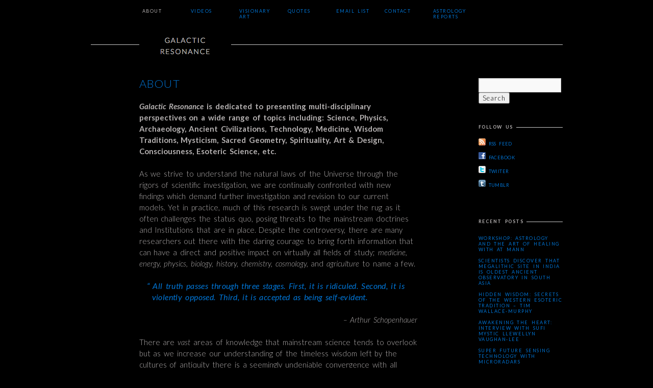

--- FILE ---
content_type: text/html; charset=UTF-8
request_url: http://www.galacticresonance.org/about/
body_size: 13523
content:
<!DOCTYPE html>
<html dir="ltr"  xmlns:og="http://ogp.me/ns#">
<head>
<meta charset="UTF-8" />
<title>About | Galactic ResonanceGalactic Resonance</title>
<meta name="viewport" content="width=device-width" />
<link rel="profile" href="http://gmpg.org/xfn/11" />
<link rel="pingback" href="http://www.galacticresonance.org/xmlrpc.php" />


		<!-- All in One SEO 4.9.1.1 - aioseo.com -->
	<meta name="robots" content="max-image-preview:large" />
	<link rel="canonical" href="http://www.galacticresonance.org/about/" />
	<meta name="generator" content="All in One SEO (AIOSEO) 4.9.1.1" />
		<meta property="og:locale" content="en_US" />
		<meta property="og:site_name" content="Galactic Resonance |" />
		<meta property="og:type" content="article" />
		<meta property="og:title" content="About | Galactic Resonance" />
		<meta property="og:url" content="http://www.galacticresonance.org/about/" />
		<meta property="article:published_time" content="2011-12-26T23:51:02+00:00" />
		<meta property="article:modified_time" content="2013-09-09T01:40:52+00:00" />
		<meta name="twitter:card" content="summary" />
		<meta name="twitter:title" content="About | Galactic Resonance" />
		<script type="application/ld+json" class="aioseo-schema">
			{"@context":"https:\/\/schema.org","@graph":[{"@type":"BreadcrumbList","@id":"http:\/\/www.galacticresonance.org\/about\/#breadcrumblist","itemListElement":[{"@type":"ListItem","@id":"http:\/\/www.galacticresonance.org#listItem","position":1,"name":"Home","item":"http:\/\/www.galacticresonance.org","nextItem":{"@type":"ListItem","@id":"http:\/\/www.galacticresonance.org\/about\/#listItem","name":"About"}},{"@type":"ListItem","@id":"http:\/\/www.galacticresonance.org\/about\/#listItem","position":2,"name":"About","previousItem":{"@type":"ListItem","@id":"http:\/\/www.galacticresonance.org#listItem","name":"Home"}}]},{"@type":"Organization","@id":"http:\/\/www.galacticresonance.org\/#organization","name":"Galactic Resonance","url":"http:\/\/www.galacticresonance.org\/"},{"@type":"WebPage","@id":"http:\/\/www.galacticresonance.org\/about\/#webpage","url":"http:\/\/www.galacticresonance.org\/about\/","name":"About | Galactic Resonance","inLanguage":"en-US","isPartOf":{"@id":"http:\/\/www.galacticresonance.org\/#website"},"breadcrumb":{"@id":"http:\/\/www.galacticresonance.org\/about\/#breadcrumblist"},"datePublished":"2011-12-26T23:51:02+00:00","dateModified":"2013-09-09T01:40:52+00:00"},{"@type":"WebSite","@id":"http:\/\/www.galacticresonance.org\/#website","url":"http:\/\/www.galacticresonance.org\/","name":"Galactic Resonance","inLanguage":"en-US","publisher":{"@id":"http:\/\/www.galacticresonance.org\/#organization"}}]}
		</script>
		<!-- All in One SEO -->

	<link href="http://fonts.googleapis.com/css?family=Lato:100,300,400,700,900,100italic,300italic,400italic,700italic,900italic" rel="stylesheet" type="text/css">
<link rel="alternate" type="application/rss+xml" title="Galactic Resonance &raquo; Feed" href="http://www.galacticresonance.org/feed/" />
<link rel="alternate" type="application/rss+xml" title="Galactic Resonance &raquo; Comments Feed" href="http://www.galacticresonance.org/comments/feed/" />
<link rel="alternate" type="application/rss+xml" title="Galactic Resonance &raquo; About Comments Feed" href="http://www.galacticresonance.org/about/feed/" />
<link rel="alternate" title="oEmbed (JSON)" type="application/json+oembed" href="http://www.galacticresonance.org/wp-json/oembed/1.0/embed?url=http%3A%2F%2Fwww.galacticresonance.org%2Fabout%2F" />
<link rel="alternate" title="oEmbed (XML)" type="text/xml+oembed" href="http://www.galacticresonance.org/wp-json/oembed/1.0/embed?url=http%3A%2F%2Fwww.galacticresonance.org%2Fabout%2F&#038;format=xml" />
<style id='wp-img-auto-sizes-contain-inline-css' type='text/css'>
img:is([sizes=auto i],[sizes^="auto," i]){contain-intrinsic-size:3000px 1500px}
/*# sourceURL=wp-img-auto-sizes-contain-inline-css */
</style>
<style id='wp-emoji-styles-inline-css' type='text/css'>

	img.wp-smiley, img.emoji {
		display: inline !important;
		border: none !important;
		box-shadow: none !important;
		height: 1em !important;
		width: 1em !important;
		margin: 0 0.07em !important;
		vertical-align: -0.1em !important;
		background: none !important;
		padding: 0 !important;
	}
/*# sourceURL=wp-emoji-styles-inline-css */
</style>
<style id='wp-block-library-inline-css' type='text/css'>
:root{--wp-block-synced-color:#7a00df;--wp-block-synced-color--rgb:122,0,223;--wp-bound-block-color:var(--wp-block-synced-color);--wp-editor-canvas-background:#ddd;--wp-admin-theme-color:#007cba;--wp-admin-theme-color--rgb:0,124,186;--wp-admin-theme-color-darker-10:#006ba1;--wp-admin-theme-color-darker-10--rgb:0,107,160.5;--wp-admin-theme-color-darker-20:#005a87;--wp-admin-theme-color-darker-20--rgb:0,90,135;--wp-admin-border-width-focus:2px}@media (min-resolution:192dpi){:root{--wp-admin-border-width-focus:1.5px}}.wp-element-button{cursor:pointer}:root .has-very-light-gray-background-color{background-color:#eee}:root .has-very-dark-gray-background-color{background-color:#313131}:root .has-very-light-gray-color{color:#eee}:root .has-very-dark-gray-color{color:#313131}:root .has-vivid-green-cyan-to-vivid-cyan-blue-gradient-background{background:linear-gradient(135deg,#00d084,#0693e3)}:root .has-purple-crush-gradient-background{background:linear-gradient(135deg,#34e2e4,#4721fb 50%,#ab1dfe)}:root .has-hazy-dawn-gradient-background{background:linear-gradient(135deg,#faaca8,#dad0ec)}:root .has-subdued-olive-gradient-background{background:linear-gradient(135deg,#fafae1,#67a671)}:root .has-atomic-cream-gradient-background{background:linear-gradient(135deg,#fdd79a,#004a59)}:root .has-nightshade-gradient-background{background:linear-gradient(135deg,#330968,#31cdcf)}:root .has-midnight-gradient-background{background:linear-gradient(135deg,#020381,#2874fc)}:root{--wp--preset--font-size--normal:16px;--wp--preset--font-size--huge:42px}.has-regular-font-size{font-size:1em}.has-larger-font-size{font-size:2.625em}.has-normal-font-size{font-size:var(--wp--preset--font-size--normal)}.has-huge-font-size{font-size:var(--wp--preset--font-size--huge)}.has-text-align-center{text-align:center}.has-text-align-left{text-align:left}.has-text-align-right{text-align:right}.has-fit-text{white-space:nowrap!important}#end-resizable-editor-section{display:none}.aligncenter{clear:both}.items-justified-left{justify-content:flex-start}.items-justified-center{justify-content:center}.items-justified-right{justify-content:flex-end}.items-justified-space-between{justify-content:space-between}.screen-reader-text{border:0;clip-path:inset(50%);height:1px;margin:-1px;overflow:hidden;padding:0;position:absolute;width:1px;word-wrap:normal!important}.screen-reader-text:focus{background-color:#ddd;clip-path:none;color:#444;display:block;font-size:1em;height:auto;left:5px;line-height:normal;padding:15px 23px 14px;text-decoration:none;top:5px;width:auto;z-index:100000}html :where(.has-border-color){border-style:solid}html :where([style*=border-top-color]){border-top-style:solid}html :where([style*=border-right-color]){border-right-style:solid}html :where([style*=border-bottom-color]){border-bottom-style:solid}html :where([style*=border-left-color]){border-left-style:solid}html :where([style*=border-width]){border-style:solid}html :where([style*=border-top-width]){border-top-style:solid}html :where([style*=border-right-width]){border-right-style:solid}html :where([style*=border-bottom-width]){border-bottom-style:solid}html :where([style*=border-left-width]){border-left-style:solid}html :where(img[class*=wp-image-]){height:auto;max-width:100%}:where(figure){margin:0 0 1em}html :where(.is-position-sticky){--wp-admin--admin-bar--position-offset:var(--wp-admin--admin-bar--height,0px)}@media screen and (max-width:600px){html :where(.is-position-sticky){--wp-admin--admin-bar--position-offset:0px}}

/*# sourceURL=wp-block-library-inline-css */
</style><style id='global-styles-inline-css' type='text/css'>
:root{--wp--preset--aspect-ratio--square: 1;--wp--preset--aspect-ratio--4-3: 4/3;--wp--preset--aspect-ratio--3-4: 3/4;--wp--preset--aspect-ratio--3-2: 3/2;--wp--preset--aspect-ratio--2-3: 2/3;--wp--preset--aspect-ratio--16-9: 16/9;--wp--preset--aspect-ratio--9-16: 9/16;--wp--preset--color--black: #000000;--wp--preset--color--cyan-bluish-gray: #abb8c3;--wp--preset--color--white: #ffffff;--wp--preset--color--pale-pink: #f78da7;--wp--preset--color--vivid-red: #cf2e2e;--wp--preset--color--luminous-vivid-orange: #ff6900;--wp--preset--color--luminous-vivid-amber: #fcb900;--wp--preset--color--light-green-cyan: #7bdcb5;--wp--preset--color--vivid-green-cyan: #00d084;--wp--preset--color--pale-cyan-blue: #8ed1fc;--wp--preset--color--vivid-cyan-blue: #0693e3;--wp--preset--color--vivid-purple: #9b51e0;--wp--preset--gradient--vivid-cyan-blue-to-vivid-purple: linear-gradient(135deg,rgb(6,147,227) 0%,rgb(155,81,224) 100%);--wp--preset--gradient--light-green-cyan-to-vivid-green-cyan: linear-gradient(135deg,rgb(122,220,180) 0%,rgb(0,208,130) 100%);--wp--preset--gradient--luminous-vivid-amber-to-luminous-vivid-orange: linear-gradient(135deg,rgb(252,185,0) 0%,rgb(255,105,0) 100%);--wp--preset--gradient--luminous-vivid-orange-to-vivid-red: linear-gradient(135deg,rgb(255,105,0) 0%,rgb(207,46,46) 100%);--wp--preset--gradient--very-light-gray-to-cyan-bluish-gray: linear-gradient(135deg,rgb(238,238,238) 0%,rgb(169,184,195) 100%);--wp--preset--gradient--cool-to-warm-spectrum: linear-gradient(135deg,rgb(74,234,220) 0%,rgb(151,120,209) 20%,rgb(207,42,186) 40%,rgb(238,44,130) 60%,rgb(251,105,98) 80%,rgb(254,248,76) 100%);--wp--preset--gradient--blush-light-purple: linear-gradient(135deg,rgb(255,206,236) 0%,rgb(152,150,240) 100%);--wp--preset--gradient--blush-bordeaux: linear-gradient(135deg,rgb(254,205,165) 0%,rgb(254,45,45) 50%,rgb(107,0,62) 100%);--wp--preset--gradient--luminous-dusk: linear-gradient(135deg,rgb(255,203,112) 0%,rgb(199,81,192) 50%,rgb(65,88,208) 100%);--wp--preset--gradient--pale-ocean: linear-gradient(135deg,rgb(255,245,203) 0%,rgb(182,227,212) 50%,rgb(51,167,181) 100%);--wp--preset--gradient--electric-grass: linear-gradient(135deg,rgb(202,248,128) 0%,rgb(113,206,126) 100%);--wp--preset--gradient--midnight: linear-gradient(135deg,rgb(2,3,129) 0%,rgb(40,116,252) 100%);--wp--preset--font-size--small: 13px;--wp--preset--font-size--medium: 20px;--wp--preset--font-size--large: 36px;--wp--preset--font-size--x-large: 42px;--wp--preset--spacing--20: 0.44rem;--wp--preset--spacing--30: 0.67rem;--wp--preset--spacing--40: 1rem;--wp--preset--spacing--50: 1.5rem;--wp--preset--spacing--60: 2.25rem;--wp--preset--spacing--70: 3.38rem;--wp--preset--spacing--80: 5.06rem;--wp--preset--shadow--natural: 6px 6px 9px rgba(0, 0, 0, 0.2);--wp--preset--shadow--deep: 12px 12px 50px rgba(0, 0, 0, 0.4);--wp--preset--shadow--sharp: 6px 6px 0px rgba(0, 0, 0, 0.2);--wp--preset--shadow--outlined: 6px 6px 0px -3px rgb(255, 255, 255), 6px 6px rgb(0, 0, 0);--wp--preset--shadow--crisp: 6px 6px 0px rgb(0, 0, 0);}:where(.is-layout-flex){gap: 0.5em;}:where(.is-layout-grid){gap: 0.5em;}body .is-layout-flex{display: flex;}.is-layout-flex{flex-wrap: wrap;align-items: center;}.is-layout-flex > :is(*, div){margin: 0;}body .is-layout-grid{display: grid;}.is-layout-grid > :is(*, div){margin: 0;}:where(.wp-block-columns.is-layout-flex){gap: 2em;}:where(.wp-block-columns.is-layout-grid){gap: 2em;}:where(.wp-block-post-template.is-layout-flex){gap: 1.25em;}:where(.wp-block-post-template.is-layout-grid){gap: 1.25em;}.has-black-color{color: var(--wp--preset--color--black) !important;}.has-cyan-bluish-gray-color{color: var(--wp--preset--color--cyan-bluish-gray) !important;}.has-white-color{color: var(--wp--preset--color--white) !important;}.has-pale-pink-color{color: var(--wp--preset--color--pale-pink) !important;}.has-vivid-red-color{color: var(--wp--preset--color--vivid-red) !important;}.has-luminous-vivid-orange-color{color: var(--wp--preset--color--luminous-vivid-orange) !important;}.has-luminous-vivid-amber-color{color: var(--wp--preset--color--luminous-vivid-amber) !important;}.has-light-green-cyan-color{color: var(--wp--preset--color--light-green-cyan) !important;}.has-vivid-green-cyan-color{color: var(--wp--preset--color--vivid-green-cyan) !important;}.has-pale-cyan-blue-color{color: var(--wp--preset--color--pale-cyan-blue) !important;}.has-vivid-cyan-blue-color{color: var(--wp--preset--color--vivid-cyan-blue) !important;}.has-vivid-purple-color{color: var(--wp--preset--color--vivid-purple) !important;}.has-black-background-color{background-color: var(--wp--preset--color--black) !important;}.has-cyan-bluish-gray-background-color{background-color: var(--wp--preset--color--cyan-bluish-gray) !important;}.has-white-background-color{background-color: var(--wp--preset--color--white) !important;}.has-pale-pink-background-color{background-color: var(--wp--preset--color--pale-pink) !important;}.has-vivid-red-background-color{background-color: var(--wp--preset--color--vivid-red) !important;}.has-luminous-vivid-orange-background-color{background-color: var(--wp--preset--color--luminous-vivid-orange) !important;}.has-luminous-vivid-amber-background-color{background-color: var(--wp--preset--color--luminous-vivid-amber) !important;}.has-light-green-cyan-background-color{background-color: var(--wp--preset--color--light-green-cyan) !important;}.has-vivid-green-cyan-background-color{background-color: var(--wp--preset--color--vivid-green-cyan) !important;}.has-pale-cyan-blue-background-color{background-color: var(--wp--preset--color--pale-cyan-blue) !important;}.has-vivid-cyan-blue-background-color{background-color: var(--wp--preset--color--vivid-cyan-blue) !important;}.has-vivid-purple-background-color{background-color: var(--wp--preset--color--vivid-purple) !important;}.has-black-border-color{border-color: var(--wp--preset--color--black) !important;}.has-cyan-bluish-gray-border-color{border-color: var(--wp--preset--color--cyan-bluish-gray) !important;}.has-white-border-color{border-color: var(--wp--preset--color--white) !important;}.has-pale-pink-border-color{border-color: var(--wp--preset--color--pale-pink) !important;}.has-vivid-red-border-color{border-color: var(--wp--preset--color--vivid-red) !important;}.has-luminous-vivid-orange-border-color{border-color: var(--wp--preset--color--luminous-vivid-orange) !important;}.has-luminous-vivid-amber-border-color{border-color: var(--wp--preset--color--luminous-vivid-amber) !important;}.has-light-green-cyan-border-color{border-color: var(--wp--preset--color--light-green-cyan) !important;}.has-vivid-green-cyan-border-color{border-color: var(--wp--preset--color--vivid-green-cyan) !important;}.has-pale-cyan-blue-border-color{border-color: var(--wp--preset--color--pale-cyan-blue) !important;}.has-vivid-cyan-blue-border-color{border-color: var(--wp--preset--color--vivid-cyan-blue) !important;}.has-vivid-purple-border-color{border-color: var(--wp--preset--color--vivid-purple) !important;}.has-vivid-cyan-blue-to-vivid-purple-gradient-background{background: var(--wp--preset--gradient--vivid-cyan-blue-to-vivid-purple) !important;}.has-light-green-cyan-to-vivid-green-cyan-gradient-background{background: var(--wp--preset--gradient--light-green-cyan-to-vivid-green-cyan) !important;}.has-luminous-vivid-amber-to-luminous-vivid-orange-gradient-background{background: var(--wp--preset--gradient--luminous-vivid-amber-to-luminous-vivid-orange) !important;}.has-luminous-vivid-orange-to-vivid-red-gradient-background{background: var(--wp--preset--gradient--luminous-vivid-orange-to-vivid-red) !important;}.has-very-light-gray-to-cyan-bluish-gray-gradient-background{background: var(--wp--preset--gradient--very-light-gray-to-cyan-bluish-gray) !important;}.has-cool-to-warm-spectrum-gradient-background{background: var(--wp--preset--gradient--cool-to-warm-spectrum) !important;}.has-blush-light-purple-gradient-background{background: var(--wp--preset--gradient--blush-light-purple) !important;}.has-blush-bordeaux-gradient-background{background: var(--wp--preset--gradient--blush-bordeaux) !important;}.has-luminous-dusk-gradient-background{background: var(--wp--preset--gradient--luminous-dusk) !important;}.has-pale-ocean-gradient-background{background: var(--wp--preset--gradient--pale-ocean) !important;}.has-electric-grass-gradient-background{background: var(--wp--preset--gradient--electric-grass) !important;}.has-midnight-gradient-background{background: var(--wp--preset--gradient--midnight) !important;}.has-small-font-size{font-size: var(--wp--preset--font-size--small) !important;}.has-medium-font-size{font-size: var(--wp--preset--font-size--medium) !important;}.has-large-font-size{font-size: var(--wp--preset--font-size--large) !important;}.has-x-large-font-size{font-size: var(--wp--preset--font-size--x-large) !important;}
/*# sourceURL=global-styles-inline-css */
</style>

<style id='classic-theme-styles-inline-css' type='text/css'>
/*! This file is auto-generated */
.wp-block-button__link{color:#fff;background-color:#32373c;border-radius:9999px;box-shadow:none;text-decoration:none;padding:calc(.667em + 2px) calc(1.333em + 2px);font-size:1.125em}.wp-block-file__button{background:#32373c;color:#fff;text-decoration:none}
/*# sourceURL=/wp-includes/css/classic-themes.min.css */
</style>
<link rel='stylesheet' id='highartstyles-css' href='http://www.galacticresonance.org/wp-content/themes/highart-child/style.css?ver=2.0' type='text/css' media='all' />
<link rel='stylesheet' id='responsive-css' href='http://www.galacticresonance.org/wp-content/themes/highart/css/responsive.css?ver=0.0.5b' type='text/css' media='all' />
<link rel='stylesheet' id='mediaelementjs-styles-css' href='http://www.galacticresonance.org/wp-content/plugins/media-element-html5-video-and-audio-player/mediaelement/v4/mediaelementplayer.min.css?ver=6.9' type='text/css' media='all' />
<link rel='stylesheet' id='mediaelementjs-styles-legacy-css' href='http://www.galacticresonance.org/wp-content/plugins/media-element-html5-video-and-audio-player/mediaelement/v4/mediaelementplayer-legacy.min.css?ver=6.9' type='text/css' media='all' />
<script type="text/javascript" src="http://www.galacticresonance.org/wp-includes/js/jquery/jquery.min.js?ver=3.7.1" id="jquery-core-js"></script>
<script type="text/javascript" src="http://www.galacticresonance.org/wp-includes/js/jquery/jquery-migrate.min.js?ver=3.4.1" id="jquery-migrate-js"></script>
<script type="text/javascript" id="wp_wpress_js_Fb_wpress_plugins-js-extra">
/* <![CDATA[ */
var Wpress_framework = {"ajaxurl":"http://www.galacticresonance.org/wp-admin/admin-ajax.php"};
//# sourceURL=wp_wpress_js_Fb_wpress_plugins-js-extra
/* ]]> */
</script>
<script type="text/javascript" src="http://www.galacticresonance.org/wp-content/plugins/fb_wpress_plugins/include/wp_framework/js/wp.js?ver=6.9" id="wp_wpress_js_Fb_wpress_plugins-js"></script>
<script type="text/javascript" src="http://www.galacticresonance.org/wp-content/themes/highart/js/superfish.js?ver=1.4.8" id="superfish-js"></script>
<script type="text/javascript" src="http://www.galacticresonance.org/wp-content/themes/highart/js/hoverintent.js?ver=6.9" id="hoverintent-js"></script>
<script type="text/javascript" src="http://www.galacticresonance.org/wp-content/themes/highart/js/jquery.verticalcenter.js?ver=0.1" id="verticalcenter-js"></script>
<script type="text/javascript" src="http://www.galacticresonance.org/wp-content/plugins/media-element-html5-video-and-audio-player/mediaelement/v4/mediaelement-and-player.min.js?ver=4.2.8" id="mediaelementjs-scripts-js"></script>
<link rel="https://api.w.org/" href="http://www.galacticresonance.org/wp-json/" /><link rel="alternate" title="JSON" type="application/json" href="http://www.galacticresonance.org/wp-json/wp/v2/pages/842" /><link rel="EditURI" type="application/rsd+xml" title="RSD" href="http://www.galacticresonance.org/xmlrpc.php?rsd" />
<link rel='shortlink' href='http://www.galacticresonance.org/?p=842' />
<!-- Fedmich facebook/digg thumbnail v1.15.6 -->
<meta property="og:title" content="About">
<meta property="og:site_name" content="Galactic Resonance">
<meta property="og:url" content="http://www.galacticresonance.org/about/">
<meta property="og:locale" content="en_us">
<!-- /Fedmich facebook/digg thumbnail -->

<meta property="og:title" content="About"/>
<meta property="og:url" content="http://www.galacticresonance.org/about/"/>
<meta property="og:image" content=""/>
<meta property="og:type" content="article"/>
<meta property="og:site_name" content="Galactic Resonance"/>
<meta property="fb:app_id" content="150026491800541"/>
<meta property="fb:admins" content="570336612"/>
	<script type="text/javascript">
	document.documentElement.className += ' galleria-galleria-active';
	</script>
	<style type='text/css'>
	.galleria-gallery{ width: 545px; height: 960px;}
	.galleria-container{background-color:#000000; }
	.galleria-galleria-active .galleria-gallery .gallery {display:none;} 
	.galleria-galleria-active .galleria-gallery{background-color:#000000; }
	</style>
<!-- Subscribe Sidebar widget -->
<link rel="stylesheet" href="http://www.galacticresonance.org/wp-content/plugins/subscribe-sidebar/subscribe_sidebar.css" type="text/css" media="screen" />
<link rel="shortcut icon" href="http://www.galacticresonance.org/wp-content/uploads/2014/10/Screenshot2012-01-03at5.10.35PM.png"/>

<style type="text/css">
/* <![CDATA[ */ 
	
	a, a:link, a:visited, 
	h1, h2, h3, h4, h5, h6,
	#access ul ul a,
	.masonry #content #archive-grid .hentry a,
	#site-generator a.wordpress-credit,
	#site-generator a.theme-credit,
	#content tr th, 
	#content thead th,
	.sticky #author-link a { color:#0077d9; }

	body, 
	input,
	textarea,
	a:active, a:hover,
	#site-title a,
	#access ul li.current-menu-item > a, #access ul li.current-menu-ancestor > a, #access ul li.current-menu-parent > a,
	#access ul li.current_page_item > a, #access ul li.current-page-ancestor > a, #access ul li.current_page_parent > a, 
	.page-title,
	.masonry #content #archive-grid .hentry:hover a,
	#content .edit-link a:active, #content .edit-link a:hover,
	.widget-title,
	.events-title,
	#content .sticky a:hover,
	#content .sticky a:active,
	#content .page-link,
	#comments-title,
	#reply-title,
	#respond .form-submit input,
	#wp-calendar tbody,
	#site-generator a,
	#site-generator a.wordpress-credit:hover,
	#site-generator a.theme-credit:hover,
	.fancybox-title-inside {color:#b5b1b1;}

	ins,
	.ha-tooltip,
	.gallery-image-title,
	.widget_calendar tbody #today,
	#exhibit-gallery-wrap .flex-direction-nav,
	#exhibit-gallery-wrap .flex-direction-nav a:hover, 
	#exhibit-gallery-wrap .flex-direction-nav li:first-child:after {color:#000000}

	#site-title:hover,
	#site-title:hover a,
	#access li:hover > a, #access ul ul li:hover > a,
	#content .sticky .entry-title,
	#content .wp-caption p.wp-caption-text,
	#content .gallery .gallery-caption,
	.attachment .entry-image .entry-caption p,
	.entry-content blockquote,
	.page-title span,
	.sticky a:link,
	.sticky a:visited,
	.navigation a:hover,
	#infscr-loading {color:#0077d9}
	@media screen and (max-width:695px){ 
		#wrapper #masthead #site-title,
		#wrapper #masthead #site-title a {color:#0077d9} 
	}

	body,
	#site-title,
	#site-logo a,
	#site-description,
	#access ul ul a,
	#wrapper #events h2.events-title,
	.page-title,
	#content .page-link a:active,
	#content .page-link a:hover,
	#comments-title,
	#cancel-comment-reply-link,
	#reply-title,
	.widget-title,
	#wp-calendar tbody td,
	.fancybox-title-inside {background-color:#000000}

	#site-title:hover {background-color:#0077d9}
	@media screen and (max-width:690px){ 
		#wrapper #masthead #site-title {background-color:#0077d9} 
	}

	ins,
	#exhibit-gallery-wrap .flex-direction-nav,
	.widget_calendar tbody #today {background-color:#0077d9;}

	pre,
	#content .page-link a {background-color:#CCCCCC}

	hr,
	abbr, 
	acronym,
	#masthead,
	#wrapper #events-container li,
	.home #content,
	#wrapper #access,
	#access ul li.current-menu-item:hover > a, #access ul li.current-menu-ancestor:hover > a, #access ul li.current-menu-parent:hover > a,
	#access ul li.current_page_item:hover > a, #access ul li.current_page_ancestor:hover > a, #access ul li.current_page_parent:hover > a,
	#access ul li.current_menu_item ul, #access ul li.current-menu-ancestor ul, #access ul li.current-menu-parent ul, 
	#access ul li.current_page_item ul, #access ul li.current_page_ancestor ul, #access ul li.current_page_parent ul, 
	.hentry,
	.page-template-ha-full-archive-page-php #content .sticky:hover,
	.entry-content table,
	.entry-content tr th, 
	.entry-content thead th,
	.entry-content tr td,
	.entry-content fieldset,
	#entry-author-info,
	.single #entry-author-info,
	#entry-author-info #author-avatar,
	.single-ha_exhibit .masonry #gallery-container,
	.single-ha_exhibit .masonry #video-container,
	.attachment .entry-image .entry-caption p,
	.attachment #content .entry-utility,
	.archive-meta, 
	.navigation,
	#comments,
	h3#comments-title,
	#comments .commentlist li.comment,
	#comments .pingback,
	#respond,
	.widget-container,
	#wp-calendar tbody td,
	#colophon {border-color:#CCCCCC}

	.entry-content tr th {border-bottom-color: #0077d9}

	#access li:hover > a,
	#access ul ul,
	#access ul.children,
	#access ul.sub-menu,
	.page-template-ha-full-archive-page-php #content .sticky,
	.sticky {border-color:#0077d9}
	#access a {border-color:transparent}
	
	#wrapper .flex-direction-nav li a.flex-next {border-left-color:#000000}
	
	#access,
	#access:hover {z-index:120;}
/* Custom Styling */
	input {
     color: #000000;
}

textarea {
     color: #000000;
}

body {
     font-size: 15px;
}
/* ]]> */
</style>

	<!--[if lt IE 9]>
	<script src="http://www.galacticresonance.org/wp-content/themes/highart/js/html5.js" type="text/javascript"></script>
	<link href="http://www.galacticresonance.org/wp-content/themes/highart/css/style.ie.css" media="screen" rel="stylesheet" type="text/css" />
	<script src="http://www.galacticresonance.org/wp-content/themes/highart/js/jquery.corner.js" type="text/JavaScript"></script>
	<script type="text/JavaScript">
	/* <![CDATA[ */
		jQuery(window).load( function() {
			jQuery( '#site-title' ).corner( '80px' );
			jQuery( '#exhibit-gallery-wrap #nav' ).corner( '80px' );
		});
	/* ]]> */
	</script>
	<![endif]-->

</head>

<body class="wp-singular page-template-default page page-id-842 wp-theme-highart wp-child-theme-highart-child">
<div id="wrapper" class="hfeed">
	<div id="header">
		<div id="masthead">

			<div id="branding" role="banner">
						<div id="site-logo">
			<span>
				<a href="http://www.galacticresonance.org/" title="Galactic Resonance" rel="home">
		    		<img src="http://www.galacticresonance.org/wp-content/uploads/2014/10/Screenshot2011-12-28at8.48.05PM.png" alt="Galactic Resonance"/>
				</a>
			</span>
	    </div>
	
			<div id="site-description"></div>
				</div><!-- #branding -->

			<div id="access" role="navigation">
			  				<div class="skip-link screen-reader-text"><a href="#content" title="Skip to content">Skip to content</a></div>
								<div class="menu-header-container"><ul id="menu-main-navigation" class="menu"><li id="menu-item-850" class="menu-item menu-item-type-post_type menu-item-object-page current-menu-item page_item page-item-842 current_page_item menu-item-850"><a href="http://www.galacticresonance.org/about/" aria-current="page">About</a></li>
<li id="menu-item-871" class="menu-item menu-item-type-taxonomy menu-item-object-category menu-item-871"><a href="http://www.galacticresonance.org/category/videos/">Videos</a></li>
<li id="menu-item-3292" class="menu-item menu-item-type-post_type menu-item-object-page menu-item-3292"><a href="http://www.galacticresonance.org/visionaryart/">Visionary Art</a></li>
<li id="menu-item-2003" class="menu-item menu-item-type-taxonomy menu-item-object-category menu-item-2003"><a href="http://www.galacticresonance.org/category/wisdom/">Quotes</a></li>
<li id="menu-item-3281" class="menu-item menu-item-type-post_type menu-item-object-page menu-item-3281"><a href="http://www.galacticresonance.org/join-mailing-list/">Email List</a></li>
<li id="menu-item-845" class="menu-item menu-item-type-post_type menu-item-object-page menu-item-845"><a href="http://www.galacticresonance.org/contact/">Contact</a></li>
<li id="menu-item-4514" class="menu-item menu-item-type-post_type menu-item-object-page menu-item-4514"><a href="http://www.galacticresonance.org/astrology-reports/">Astrology Reports</a></li>
</ul></div>
							

			</div><!-- #access -->

		</div><!-- #masthead -->
	</div><!-- #header -->

	<div id="main">

		<div id="container">
			<div id="content" role="main">


				<div id="post-842" class="post-842 page type-page status-publish hentry p1">

											<h1 class="entry-title">About</h1>
					
					
					<div class="entry-content">
						<p><strong><em>Galactic Resonance</em> is dedicated to presenting multi-disciplinary perspectives on a wide range of topics including: Science, Physics, Archaeology, Ancient Civilizations, Technology, Medicine, Wisdom Traditions, Mysticism, Sacred Geometry, Spirituality, Art &amp; Design, Consciousness, Esoteric Science, etc.<br />
</strong></p>
<p>As we strive to understand the natural laws of the Universe through the rigors of scientific investigation, we are continually confronted with new findings which demand further investigation and revision to our current models. Yet in practice, much of this research is swept under the rug as it often challenges the status quo, posing threats to the mainstream doctrines and Institutions that are in place. Despite the controversy, there are many researchers out there with the daring courage to bring forth information that can have a direct and positive impact on virtually all fields of study; <em>medicine, energy, physics, biology, history, chemistry, cosmology, </em>and<em> agriculture </em>to name a few.<em><br />
</em></p>
<blockquote><p>All truth passes through three stages. First, it is ridiculed. Second, it is violently opposed. Third, it is accepted as being self-evident.</p></blockquote>
<p style="text-align: right;"><em>– Arthur Schopenhauer</em></p>
<p>There are <em>vast</em> areas of knowledge that mainstream science tends to overlook but as we increase our understanding of the timeless wisdom left by the cultures of antiquity there is a seemingly undeniable convergence with all things scientific and new.  Scholars and archaeologists continue to make new discoveries each day which challenge aspects of our current models of history and the levels of knowledge that were present in those times.</p>
<p><strong><em>Galactic Resonance</em></strong> was formally founded by <a href="http://www.sadekbazaraa.com" target="_blank">Sadek Bazaraa</a> in 2011.  At an early age, deep impressions were left upon him by the majestic presence of the Sphinx and Pyramids in Egypt.  Awed by such wondrous feats, Math and Science became of core interest growing up which led to academic studies in Engineering at Georgia Tech.  In 1998, he became one of the five founders of the seminal design agency, <a href="http://www.ghava.com" target="_blank">GHAVA</a>. He still works with the founders on various projects today but has shifted focus towards working on projects more independently in recent years.</p>
<p>In a whirlwind of adventures after moving to Brooklyn in 2000, there was a gradual (re)awakening to all things esoteric and mystical.  Sacred geometry, design and architecture were the opening portals to deeper contemplations on the nature of consciousness and to the wisdom traditions of ancient cultures.  In 2008, he had the great fortune of meeting a shaman who received him as a student of various indigenous teachings and sacred sciences. In 2010, the <a href="http://www.goldendrum.org" target="_blank">Golden Drum</a> metaphysical community center was set up by <em>Maestro Manuel Rufino</em> and his students.</p>
<p>After a series of synchronistic events in 2009, Sadek met <em>Nassim Haramein</em> at a lecture in NY and was quite taken with his concepts on the Unified Field Theory.  Although fundamental physics are at the core of the theory, the peripheral areas of research are much larger in scope than what is typically addressed by the mainstream academic community.</p>
<blockquote><p>Few men are willing to brave the disapproval of their fellows, the censure of their colleagues, the wrath of their society. Moral courage is a rarer commodity than bravery in battle or great intelligence. Yet it is the one essential, vital quality for those who seek to change a world which yields most painfully to change.</p></blockquote>
<p style="text-align: right;"><em>– Robert F. Kennedy</em></p>
<p>Sadek went on to attend <em>Nassim Haramein&#8217;s </em>2011<strong><em> Delegate </em></strong>and<strong><em> Emissary Program</em>s</strong> becoming a certified Emissary of <a href="http://theresonanceproject.org/" target="_blank">The Resonance Project Foundation</a>. He is now giving lectures and workshops on the core concepts and most recent advancements of Haramein&#8217;s Unified Field Theory amongst other relevant topics.</p>
<p><strong>If you are interested in setting up a presentation or lecture in your community, please contact:</strong><a href="mailto:info@galacticresonance.org"> info@galacticresonance.org</a></p>
<p>&nbsp;</p>
											</div><!-- .entry-content -->

				</div><!-- #post-## -->

								
					
			<div id="comments">


	<p class="nocomments">Comments are closed.</p>



</div><!-- #comments -->
				
				

			</div><!-- #content -->
		</div><!-- #container -->


		<div id="primary" class="widget-area" role="complementary">
			<ul class="xoxo">

<li id="search-2" class="widget-container widget_search"><form role="search" method="get" id="searchform" class="searchform" action="http://www.galacticresonance.org/">
				<div>
					<label class="screen-reader-text" for="s">Search for:</label>
					<input type="text" value="" name="s" id="s" />
					<input type="submit" id="searchsubmit" value="Search" />
				</div>
			</form></li><li id="text-3" class="widget-container widget_text"><h3 class="widget-title">FOLLOW US</h3>			<div class="textwidget"><a href="http://www.galacticresonance.org/feed/"><img src="http://www.galacticresonance.org/wp-content/uploads/2012/03/rss.gif">RSS FEED</a><br><br>
<a href="http://www.facebook.com/galacticresonance"><img src="http://www.galacticresonance.org/wp-content/uploads/2012/03/facebook.gif">FACEBOOK</a><br><br>
<a href="http://twitter.com/GalacticRes/"><img src="http://www.galacticresonance.org/wp-content/uploads/2012/03/twitter.gif">TWIITER</a><br><br>
<a href="http://galacticresonance.tumblr.com/"><img src="http://www.galacticresonance.org/wp-content/uploads/2012/05/tumblr.gif">TUMBLR</a></div>
		</li>
		<li id="recent-posts-2" class="widget-container widget_recent_entries">
		<h3 class="widget-title">Recent Posts</h3>
		<ul>
											<li>
					<a href="http://www.galacticresonance.org/astrology-and-the-art-of-healing-with-at-mann/">Workshop: Astrology and the Art of Healing with AT Mann</a>
									</li>
											<li>
					<a href="http://www.galacticresonance.org/scientists-discover-that-megalithic-site-in-india-is-oldest-ancient-observatory-in-south-asia/">Scientists Discover that Megalithic Site in India is Oldest Ancient Observatory in South Asia</a>
									</li>
											<li>
					<a href="http://www.galacticresonance.org/hidden-wisdom-secrets-of-the-western-esoteric-tradition-tim-wallace-murphy/">Hidden Wisdom: Secrets of the Western Esoteric Tradition – Tim Wallace-Murphy</a>
									</li>
											<li>
					<a href="http://www.galacticresonance.org/awakening-the-heart-interview-with-sufi-mystic-llewellyn-vaughan-lee/">Awakening the Heart: Interview with Sufi Mystic Llewellyn Vaughan-Lee</a>
									</li>
											<li>
					<a href="http://www.galacticresonance.org/super-future-sensing-technology-with-microradars/">Super Future Sensing Technology with MicroRadars</a>
									</li>
					</ul>

		</li><li id="text-5" class="widget-container widget_text"><h3 class="widget-title">Support</h3>			<div class="textwidget">Feeling generous? Help Galactic Resonance grow by supporting us with a donation of any amount.
<br><br>
<form action="https://www.paypal.com/cgi-bin/webscr" method="post" target="_top">
<input type="hidden" name="cmd" value="_s-xclick">
<input type="hidden" name="hosted_button_id" value="6XJ38LP2CB6QQ">
<input type="image" src="https://www.paypalobjects.com/en_US/i/btn/btn_donate_SM.gif" border="0" name="submit" alt="PayPal - The safer, easier way to pay online!">
<img alt="" border="0" src="https://www.paypalobjects.com/en_US/i/scr/pixel.gif" width="1" height="1">
</form>
</div>
		</li><li id="categories-2" class="widget-container widget_categories"><h3 class="widget-title">Categories</h3>
			<ul>
					<li class="cat-item cat-item-218"><a href="http://www.galacticresonance.org/category/anthropology/">Anthropology</a>
</li>
	<li class="cat-item cat-item-46"><a href="http://www.galacticresonance.org/category/archaeology/">Archaeology</a>
</li>
	<li class="cat-item cat-item-140"><a href="http://www.galacticresonance.org/category/art-design/">Art &amp; Design</a>
</li>
	<li class="cat-item cat-item-134"><a href="http://www.galacticresonance.org/category/astronomy-2/">Astronomy</a>
</li>
	<li class="cat-item cat-item-328"><a href="http://www.galacticresonance.org/category/books-podcasts/">Books &amp; Podcasts</a>
</li>
	<li class="cat-item cat-item-33"><a href="http://www.galacticresonance.org/category/chemistry/">Chemistry</a>
</li>
	<li class="cat-item cat-item-350"><a href="http://www.galacticresonance.org/category/consciousness-2/">Consciousness</a>
</li>
	<li class="cat-item cat-item-318"><a href="http://www.galacticresonance.org/category/crop-circles-2/">Crop Circles</a>
</li>
	<li class="cat-item cat-item-27"><a href="http://www.galacticresonance.org/category/esoterica/">Esoterica</a>
</li>
	<li class="cat-item cat-item-155"><a href="http://www.galacticresonance.org/category/free-energy-2/">Free Energy</a>
</li>
	<li class="cat-item cat-item-142"><a href="http://www.galacticresonance.org/category/medicine-2/">Medicine</a>
</li>
	<li class="cat-item cat-item-852"><a href="http://www.galacticresonance.org/category/metascience/">Metascience</a>
</li>
	<li class="cat-item cat-item-372"><a href="http://www.galacticresonance.org/category/military-and-govt-ops/">Military and Govt. Ops</a>
</li>
	<li class="cat-item cat-item-286"><a href="http://www.galacticresonance.org/category/music/">Music</a>
</li>
	<li class="cat-item cat-item-371"><a href="http://www.galacticresonance.org/category/mystics/">Mystics</a>
</li>
	<li class="cat-item cat-item-86"><a href="http://www.galacticresonance.org/category/nassim-haramein/">Nassim Haramein</a>
</li>
	<li class="cat-item cat-item-26"><a href="http://www.galacticresonance.org/category/physics-2/">Physics</a>
</li>
	<li class="cat-item cat-item-75"><a href="http://www.galacticresonance.org/category/wisdom/">Quotes</a>
</li>
	<li class="cat-item cat-item-53"><a href="http://www.galacticresonance.org/category/sacred-geometry/">Sacred Geometry</a>
</li>
	<li class="cat-item cat-item-111"><a href="http://www.galacticresonance.org/category/science/">Science</a>
</li>
	<li class="cat-item cat-item-195"><a href="http://www.galacticresonance.org/category/secret-societies/">Secret Societies</a>
</li>
	<li class="cat-item cat-item-227"><a href="http://www.galacticresonance.org/category/shamanism/">Shamanism</a>
</li>
	<li class="cat-item cat-item-198"><a href="http://www.galacticresonance.org/category/symbolism-2/">Symbolism</a>
</li>
	<li class="cat-item cat-item-37"><a href="http://www.galacticresonance.org/category/ufos/">UFOs</a>
</li>
	<li class="cat-item cat-item-1"><a href="http://www.galacticresonance.org/category/uncategorized/">Uncategorized</a>
</li>
	<li class="cat-item cat-item-9"><a href="http://www.galacticresonance.org/category/videos/">Videos</a>
</li>
	<li class="cat-item cat-item-1012"><a href="http://www.galacticresonance.org/category/world-mysteries/">WORLD MYSTERIES</a>
</li>
			</ul>

			</li><li id="artists-3" class="widget-container widget_artists"><h3 class="widget-title">Artists</h3>		<ul>
<li class="cat-item-none">No categories</li>		</ul>
</li><li id="linkcat-2" class="widget-container widget_links"><h3 class="widget-title">Blogroll</h3>
	<ul class='xoxo blogroll'>
<li><a href="http://www.goldendrum.org" rel="friend neighbor" title="Metaphysical Community Center" target="_blank">Golden Drum</a></li>
<li><a href="http://www.sadekbazaraa.com" rel="me" target="_blank">Sadek Bazaraa</a></li>
<li><a href="http://theresonanceproject.org/" rel="friend colleague" title="Nassim Haramein" target="_blank">The Resonance Project</a></li>

	</ul>
</li>
<li id="linkcat-3" class="widget-container widget_links"><h3 class="widget-title">Contributors</h3>
	<ul class='xoxo blogroll'>
<li><a href="http://frontlineassembly.tumblr.com/">Frontline Assembly</a></li>

	</ul>
</li>
<li id="text-4" class="widget-container widget_text"><h3 class="widget-title">Moon Phase</h3>			<div class="textwidget"><!-- // Begin Current Moon Phase HTML (c) MoonConnection.com // --><div style="width:166px"><div style="padding:0px;background-color:#000000;border: 1px solid #000000"><div style="padding:0px;padding-bottom:0px;padding-top:0px;" align="center"><script language="JavaScript" type="text/javascript">var ccm_cfg = { pth:"http://www.moonmodule.com/cs/", fn:"ccm_h1.swf", lg:"en", hs:1, tf:"12hr", scs:1, df:"std", dfd:0, tc:"999999", bgc:"000000", mc:"000000", fw:146, fh:63, js:0, msp:0, u:"mc" }</script><script language="JavaScript" type="text/javascript" src="http://www.moonmodule.com/cs/ccm_fl.js"></script></div></div></div><!-- // end moon phase HTML // --></div>
		</li><li id="rss-3" class="widget-container widget_rss"><h3 class="widget-title"><a class="rsswidget rss-widget-feed" href="http://sadekbazaraa.com/?format=rss"><img class="rss-widget-icon" style="border:0" width="14" height="14" src="http://www.galacticresonance.org/wp-includes/images/rss.png" alt="RSS" loading="lazy" /></a> <a class="rsswidget rss-widget-title" href="">Sadek Bazaraa</a></h3></li>
			</ul>
		</div><!-- #primary .widget-area -->
	</div><!-- #main -->


	<div id="footer" role="contentinfo">
		<div id="colophon">

					<div id="site-info">

			
			&copy; 2026 <a href="http://www.galacticresonance.org/" title="Galactic Resonance" rel="home">Galactic Resonance</a>. All rights reserved.
	
	</div><!-- #site-info -->

	
				
		</div><!-- #colophon -->
	</div><!-- #footer -->

</div><!-- #wrapper -->

<script type="speculationrules">
{"prefetch":[{"source":"document","where":{"and":[{"href_matches":"/*"},{"not":{"href_matches":["/wp-*.php","/wp-admin/*","/wp-content/uploads/*","/wp-content/*","/wp-content/plugins/*","/wp-content/themes/highart-child/*","/wp-content/themes/highart/*","/*\\?(.+)"]}},{"not":{"selector_matches":"a[rel~=\"nofollow\"]"}},{"not":{"selector_matches":".no-prefetch, .no-prefetch a"}}]},"eagerness":"conservative"}]}
</script>

<!-- 
	Site design based on the High Art theme for WordPress: http://fthrwght.com/highart/
-->


		<!-- Begin Output from Taxonomy Widget Plugin -->
		<script type='text/javascript'>
		/* <![CDATA[ */
		function changeTaxonomy( e, query_var ) {
			if ( this.options[this.selectedIndex].value != 0 && this.options[this.selectedIndex].value != -1 ) {
				location.href = "http://www.galacticresonance.org/?" + this.name + "=" + this.options[this.selectedIndex].value;
			}
		}
		
		/* ]]> */
		</script>
		
		<!-- End Output from Taxonomy Widget Plugin -->
<script type="module"  src="http://www.galacticresonance.org/wp-content/plugins/all-in-one-seo-pack/dist/Lite/assets/table-of-contents.95d0dfce.js?ver=4.9.1.1" id="aioseo/js/src/vue/standalone/blocks/table-of-contents/frontend.js-js"></script>
<script type="text/javascript" src="http://www.galacticresonance.org/wp-includes/js/comment-reply.min.js?ver=6.9" id="comment-reply-js" async="async" data-wp-strategy="async" fetchpriority="low"></script>
<script id="wp-emoji-settings" type="application/json">
{"baseUrl":"https://s.w.org/images/core/emoji/17.0.2/72x72/","ext":".png","svgUrl":"https://s.w.org/images/core/emoji/17.0.2/svg/","svgExt":".svg","source":{"concatemoji":"http://www.galacticresonance.org/wp-includes/js/wp-emoji-release.min.js?ver=6.9"}}
</script>
<script type="module">
/* <![CDATA[ */
/*! This file is auto-generated */
const a=JSON.parse(document.getElementById("wp-emoji-settings").textContent),o=(window._wpemojiSettings=a,"wpEmojiSettingsSupports"),s=["flag","emoji"];function i(e){try{var t={supportTests:e,timestamp:(new Date).valueOf()};sessionStorage.setItem(o,JSON.stringify(t))}catch(e){}}function c(e,t,n){e.clearRect(0,0,e.canvas.width,e.canvas.height),e.fillText(t,0,0);t=new Uint32Array(e.getImageData(0,0,e.canvas.width,e.canvas.height).data);e.clearRect(0,0,e.canvas.width,e.canvas.height),e.fillText(n,0,0);const a=new Uint32Array(e.getImageData(0,0,e.canvas.width,e.canvas.height).data);return t.every((e,t)=>e===a[t])}function p(e,t){e.clearRect(0,0,e.canvas.width,e.canvas.height),e.fillText(t,0,0);var n=e.getImageData(16,16,1,1);for(let e=0;e<n.data.length;e++)if(0!==n.data[e])return!1;return!0}function u(e,t,n,a){switch(t){case"flag":return n(e,"\ud83c\udff3\ufe0f\u200d\u26a7\ufe0f","\ud83c\udff3\ufe0f\u200b\u26a7\ufe0f")?!1:!n(e,"\ud83c\udde8\ud83c\uddf6","\ud83c\udde8\u200b\ud83c\uddf6")&&!n(e,"\ud83c\udff4\udb40\udc67\udb40\udc62\udb40\udc65\udb40\udc6e\udb40\udc67\udb40\udc7f","\ud83c\udff4\u200b\udb40\udc67\u200b\udb40\udc62\u200b\udb40\udc65\u200b\udb40\udc6e\u200b\udb40\udc67\u200b\udb40\udc7f");case"emoji":return!a(e,"\ud83e\u1fac8")}return!1}function f(e,t,n,a){let r;const o=(r="undefined"!=typeof WorkerGlobalScope&&self instanceof WorkerGlobalScope?new OffscreenCanvas(300,150):document.createElement("canvas")).getContext("2d",{willReadFrequently:!0}),s=(o.textBaseline="top",o.font="600 32px Arial",{});return e.forEach(e=>{s[e]=t(o,e,n,a)}),s}function r(e){var t=document.createElement("script");t.src=e,t.defer=!0,document.head.appendChild(t)}a.supports={everything:!0,everythingExceptFlag:!0},new Promise(t=>{let n=function(){try{var e=JSON.parse(sessionStorage.getItem(o));if("object"==typeof e&&"number"==typeof e.timestamp&&(new Date).valueOf()<e.timestamp+604800&&"object"==typeof e.supportTests)return e.supportTests}catch(e){}return null}();if(!n){if("undefined"!=typeof Worker&&"undefined"!=typeof OffscreenCanvas&&"undefined"!=typeof URL&&URL.createObjectURL&&"undefined"!=typeof Blob)try{var e="postMessage("+f.toString()+"("+[JSON.stringify(s),u.toString(),c.toString(),p.toString()].join(",")+"));",a=new Blob([e],{type:"text/javascript"});const r=new Worker(URL.createObjectURL(a),{name:"wpTestEmojiSupports"});return void(r.onmessage=e=>{i(n=e.data),r.terminate(),t(n)})}catch(e){}i(n=f(s,u,c,p))}t(n)}).then(e=>{for(const n in e)a.supports[n]=e[n],a.supports.everything=a.supports.everything&&a.supports[n],"flag"!==n&&(a.supports.everythingExceptFlag=a.supports.everythingExceptFlag&&a.supports[n]);var t;a.supports.everythingExceptFlag=a.supports.everythingExceptFlag&&!a.supports.flag,a.supports.everything||((t=a.source||{}).concatemoji?r(t.concatemoji):t.wpemoji&&t.twemoji&&(r(t.twemoji),r(t.wpemoji)))});
//# sourceURL=http://www.galacticresonance.org/wp-includes/js/wp-emoji-loader.min.js
/* ]]> */
</script>
<script type="text/javascript">
/* <![CDATA[ */
	 

jQuery(document).ready(function(jQuery){

	// Initialize Superfish Menu: http://users.tpg.com.au/j_birch/plugins/superfish/
	jQuery('#access .menu ul, #access .menu-header ul').superfish({ 
		delay:       1,						// one second delay on mouseout 
		animation:   {height:'show'}, 		// fade-in and slide-down animation 
		speed:       'fast',				// faster animation speed 
		autoArrows:  false, 				// disable generation of arrow mark-up 
		dropShadows: false					// disable drop shadows 
	}); 

	// Hide Flyers
	jQuery("#events-container .entry-image").hide();


	<!-- Responsive Select JS -->
	jQuery( '.select-menu' ).change(function() {
		window.location = jQuery(this).find( 'option:selected' ).val();
	});

});

jQuery(window).load(function() { 

	// Vertically Center Title and Logo
	jQuery('#site-title span, #site-logo span').vAlign().fadeIn('fast');

	// Hover Animations for Events with Flyers
	jQuery('#events-container li').hover(function(){
		jQuery(this).children('.entry-image').stop(true).fadeTo('fast', 1.0);
		jQuery(this).children('.has-flyer').stop(true).fadeTo('fast', 0);
	}, function(){
		jQuery(this).children('.entry-image').stop(true).fadeTo('fast', 0);
		jQuery(this).children('.has-flyer').stop(true).fadeTo('fast', 1.0);
	});


});


/* ]]> */
</script>

</body>
</html>